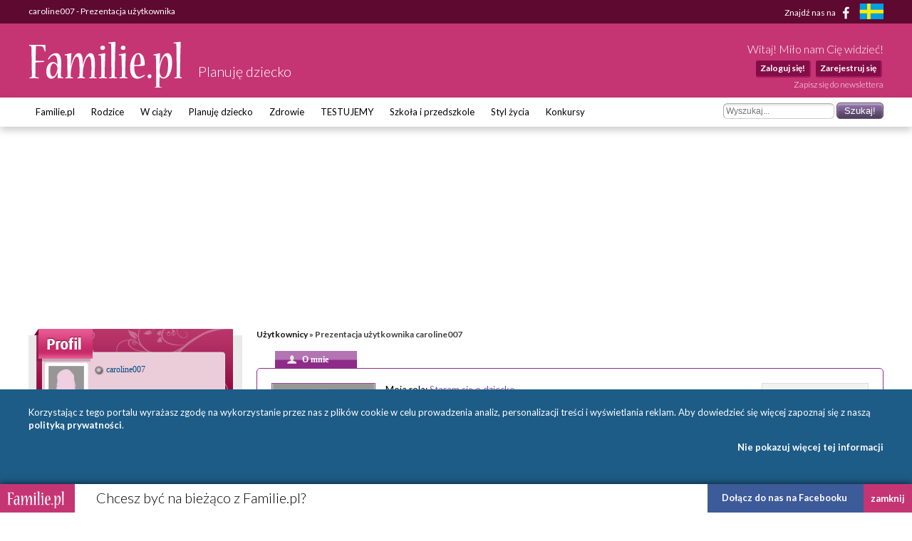

--- FILE ---
content_type: text/html; charset=utf-8
request_url: https://www.google.com/recaptcha/api2/aframe
body_size: 267
content:
<!DOCTYPE HTML><html><head><meta http-equiv="content-type" content="text/html; charset=UTF-8"></head><body><script nonce="CuLupya8VYJ6_WrtW8q6nQ">/** Anti-fraud and anti-abuse applications only. See google.com/recaptcha */ try{var clients={'sodar':'https://pagead2.googlesyndication.com/pagead/sodar?'};window.addEventListener("message",function(a){try{if(a.source===window.parent){var b=JSON.parse(a.data);var c=clients[b['id']];if(c){var d=document.createElement('img');d.src=c+b['params']+'&rc='+(localStorage.getItem("rc::a")?sessionStorage.getItem("rc::b"):"");window.document.body.appendChild(d);sessionStorage.setItem("rc::e",parseInt(sessionStorage.getItem("rc::e")||0)+1);localStorage.setItem("rc::h",'1769225408568');}}}catch(b){}});window.parent.postMessage("_grecaptcha_ready", "*");}catch(b){}</script></body></html>